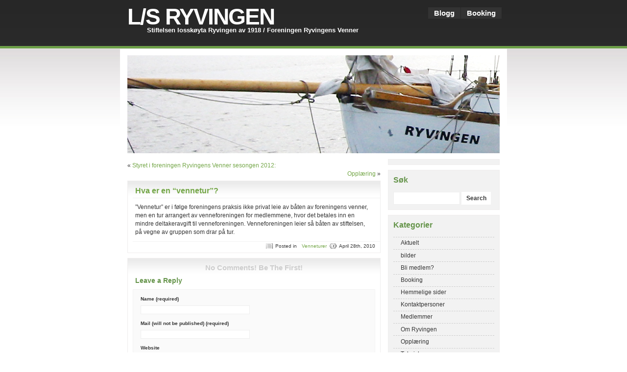

--- FILE ---
content_type: text/html; charset=UTF-8
request_url: http://ryvingen.webtest.autohosting2.copyleft.no/archives/229
body_size: 13212
content:
<!DOCTYPE html PUBLIC "-//W3C//DTD XHTML 1.0 Transitional//EN" "http://www.w3.org/TR/xhtml1/DTD/xhtml1-transitional.dtd">
<html xmlns="http://www.w3.org/1999/xhtml" xml:lang="en" lang="en"><!-- Replace with your own languge code - more info here (http://www.w3.org/TR/REC-html40/struct/dirlang.html#h-8.1) -->

<head profile="http://gmpg.org/xfn/11">
	<title>L/S RYVINGEN &raquo; Hva er en &#8220;vennetur&#8221;?</title>
	<meta http-equiv="Content-Type" content="text/html; charset=UTF-8" />
	<meta name="generator" content="WordPress 2.1.3" /> <!-- leave this for stats please -->
	<style type="text/css" media="screen">
		@import url( http://ryvingen.webtest.autohosting2.copyleft.no/wp-content/themes/pixelgreen-10/style.css );
	</style>

	<link rel="alternate" type="application/rss+xml" title="RSS 2.0" href="http://ryvingen.webtest.autohosting2.copyleft.no/feed/" />
	<link rel="alternate" type="text/xml" title="RSS .92" href="http://ryvingen.webtest.autohosting2.copyleft.no/feed/rss/" />
	<link rel="alternate" type="application/atom+xml" title="Atom 0.3" href="http://ryvingen.webtest.autohosting2.copyleft.no/feed/atom/" />
	<link rel="shortcut icon" type="image/ico" href="http://ryvingen.webtest.autohosting2.copyleft.no/wp-content/themes/pixelgreen-10/favicon.ico" />
	<link rel="pingback" href="http://ryvingen.webtest.autohosting2.copyleft.no/xmlrpc.php" />
    	<link rel='archives' title='January 2013' href='http://ryvingen.webtest.autohosting2.copyleft.no/archives/date/2013/01/' />
	<link rel='archives' title='January 2012' href='http://ryvingen.webtest.autohosting2.copyleft.no/archives/date/2012/01/' />
	<link rel='archives' title='May 2011' href='http://ryvingen.webtest.autohosting2.copyleft.no/archives/date/2011/05/' />
	<link rel='archives' title='May 2010' href='http://ryvingen.webtest.autohosting2.copyleft.no/archives/date/2010/05/' />
	<link rel='archives' title='April 2010' href='http://ryvingen.webtest.autohosting2.copyleft.no/archives/date/2010/04/' />
	<link rel='archives' title='March 2010' href='http://ryvingen.webtest.autohosting2.copyleft.no/archives/date/2010/03/' />
	<link rel='archives' title='May 2009' href='http://ryvingen.webtest.autohosting2.copyleft.no/archives/date/2009/05/' />
	<link rel='archives' title='April 2009' href='http://ryvingen.webtest.autohosting2.copyleft.no/archives/date/2009/04/' />
	<link rel='archives' title='May 2008' href='http://ryvingen.webtest.autohosting2.copyleft.no/archives/date/2008/05/' />
	<link rel='archives' title='April 2008' href='http://ryvingen.webtest.autohosting2.copyleft.no/archives/date/2008/04/' />
	<link rel='archives' title='March 2008' href='http://ryvingen.webtest.autohosting2.copyleft.no/archives/date/2008/03/' />
	<link rel='archives' title='January 2008' href='http://ryvingen.webtest.autohosting2.copyleft.no/archives/date/2008/01/' />
	<link rel='archives' title='August 2007' href='http://ryvingen.webtest.autohosting2.copyleft.no/archives/date/2007/08/' />
	<link rel='archives' title='June 2007' href='http://ryvingen.webtest.autohosting2.copyleft.no/archives/date/2007/06/' />
	<link rel='archives' title='May 2007' href='http://ryvingen.webtest.autohosting2.copyleft.no/archives/date/2007/05/' />
	<link rel='archives' title='April 2007' href='http://ryvingen.webtest.autohosting2.copyleft.no/archives/date/2007/04/' />
	<link rel='archives' title=' 0' href='http://ryvingen.webtest.autohosting2.copyleft.no/archives/date/2026/01/' />
			<link rel="EditURI" type="application/rsd+xml" title="RSD" href="http://ryvingen.webtest.autohosting2.copyleft.no/xmlrpc.php?rsd" />
</head>

<body>

<div id="wrap">
	<div id="header"><div id="header-content">	
		
		<h1 id="logo">L/S RYVINGEN</h1>	
		<h2 id="slogan">Stiftelsen losskøyta Ryvingen av 1918 / Foreningen Ryvingens Venner</h2>		
		
		<!-- Menu Tabs -->	
				<ul>
		
			<li><a class="" href="http://ryvingen.webtest.autohosting2.copyleft.no/">Blogg</a></li>
		<!--	<li><a class="active" href="http://ryvingen.webtest.autohosting2.copyleft.no/archive">Archive</a></li> -->
			<li><a class="" href="http://ryvingen.webtest.autohosting2.copyleft.no/about">Booking</a></li>
		<!--	<li><a class="" href="http://ryvingen.webtest.autohosting2.copyleft.no/contact">Contact</a></li> -->
		
		</ul>
			
	
	</div></div>
	
	<div class="headerphoto"></div>
<div id="content-wrap"><div id="content">
	
<!-- begin sidebar -->
<div id="sidebar">
		<div class="sidebox">	
				<ul class="sidemenu">
										<li class="sidemenubottom"></li>
				</ul>	
				</div>
		
		
		<div class="sidebox">	
						
				<h1>S&oslash;k</h1>	
				<form method="get" class="searchform" action="/index.php">
<p><input type="text" class="textbox" value="" name="s" id="s" />
<input class="button" type="submit" id="searchsubmit" value="Search" />
</p>
</form>
		
				
		</div>
		
		
		
		<div class="sidebox">
				<h1>Kategorier</h1>		
				<ul class="sidemenu">
						<li><a href="http://ryvingen.webtest.autohosting2.copyleft.no/archives/category/aktuelt/" title="View all posts filed under Aktuelt">Aktuelt</a>
</li>
	<li><a href="http://ryvingen.webtest.autohosting2.copyleft.no/archives/category/bilder/" title="View all posts filed under bilder">bilder</a>
</li>
	<li><a href="http://ryvingen.webtest.autohosting2.copyleft.no/archives/category/bli-medlem/" title="View all posts filed under Bli medlem?">Bli medlem?</a>
</li>
	<li><a href="http://ryvingen.webtest.autohosting2.copyleft.no/archives/category/booking/" title="View all posts filed under Booking">Booking</a>
</li>
	<li><a href="http://ryvingen.webtest.autohosting2.copyleft.no/archives/category/hemmelige-sider/" title="View all posts filed under Hemmelige sider">Hemmelige sider</a>
</li>
	<li><a href="http://ryvingen.webtest.autohosting2.copyleft.no/archives/category/kontaktpersoner/" title="View all posts filed under Kontaktpersoner">Kontaktpersoner</a>
</li>
	<li><a href="http://ryvingen.webtest.autohosting2.copyleft.no/archives/category/medlemmer/" title="View all posts filed under Medlemmer">Medlemmer</a>
</li>
	<li><a href="http://ryvingen.webtest.autohosting2.copyleft.no/archives/category/om-ryvingen/" title="View all posts filed under Om Ryvingen">Om Ryvingen</a>
</li>
	<li><a href="http://ryvingen.webtest.autohosting2.copyleft.no/archives/category/oppl%c3%a6ring/" title="View all posts filed under Opplæring">Opplæring</a>
</li>
	<li><a href="http://ryvingen.webtest.autohosting2.copyleft.no/archives/category/teknisk/" title="View all posts filed under Teknisk">Teknisk</a>
</li>
	<li><a href="http://ryvingen.webtest.autohosting2.copyleft.no/archives/category/uncategorized/" title="View all posts filed under Uncategorized">Uncategorized</a>
</li>
	<li><a href="http://ryvingen.webtest.autohosting2.copyleft.no/archives/category/venneturer/" title="Alt om venneturer, når de er og bilder fra turer som har vært">Venneturer</a>
</li>
					<li class="sidemenubottom"></li>
				</ul>	
				</div>
				
		<div class="sidebox">	
				<h1>Arkiv</h1>		
				<ul class="sidemenu">
 						<li><a href='http://ryvingen.webtest.autohosting2.copyleft.no/archives/date/2013/01/' title='January 2013'>January 2013</a></li>
	<li><a href='http://ryvingen.webtest.autohosting2.copyleft.no/archives/date/2012/01/' title='January 2012'>January 2012</a></li>
	<li><a href='http://ryvingen.webtest.autohosting2.copyleft.no/archives/date/2011/05/' title='May 2011'>May 2011</a></li>
	<li><a href='http://ryvingen.webtest.autohosting2.copyleft.no/archives/date/2010/05/' title='May 2010'>May 2010</a></li>
	<li><a href='http://ryvingen.webtest.autohosting2.copyleft.no/archives/date/2010/04/' title='April 2010'>April 2010</a></li>
	<li><a href='http://ryvingen.webtest.autohosting2.copyleft.no/archives/date/2010/03/' title='March 2010'>March 2010</a></li>
	<li><a href='http://ryvingen.webtest.autohosting2.copyleft.no/archives/date/2009/05/' title='May 2009'>May 2009</a></li>
	<li><a href='http://ryvingen.webtest.autohosting2.copyleft.no/archives/date/2009/04/' title='April 2009'>April 2009</a></li>
	<li><a href='http://ryvingen.webtest.autohosting2.copyleft.no/archives/date/2008/05/' title='May 2008'>May 2008</a></li>
	<li><a href='http://ryvingen.webtest.autohosting2.copyleft.no/archives/date/2008/04/' title='April 2008'>April 2008</a></li>
	<li><a href='http://ryvingen.webtest.autohosting2.copyleft.no/archives/date/2008/03/' title='March 2008'>March 2008</a></li>
	<li><a href='http://ryvingen.webtest.autohosting2.copyleft.no/archives/date/2008/01/' title='January 2008'>January 2008</a></li>
	<li><a href='http://ryvingen.webtest.autohosting2.copyleft.no/archives/date/2007/08/' title='August 2007'>August 2007</a></li>
	<li><a href='http://ryvingen.webtest.autohosting2.copyleft.no/archives/date/2007/06/' title='June 2007'>June 2007</a></li>
	<li><a href='http://ryvingen.webtest.autohosting2.copyleft.no/archives/date/2007/05/' title='May 2007'>May 2007</a></li>
	<li><a href='http://ryvingen.webtest.autohosting2.copyleft.no/archives/date/2007/04/' title='April 2007'>April 2007</a></li>
	<li><a href='http://ryvingen.webtest.autohosting2.copyleft.no/archives/date/2026/01/' title=' 0'> 0</a></li>
					<li class="sidemenubottom"></li>
				</ul>	
				</div>		
				
				
					
		
	
				
	
		<div class="sidebox">
			<h1>Metastasj</h1>
				<ul class="sidemenu">
					
					<li><a href="http://ryvingen.webtest.autohosting2.copyleft.no/wp-login.php">Login</a></li>				
					<li><a href="feed:http://ryvingen.webtest.autohosting2.copyleft.no/feed/" title="Syndicate this site using RSS"><abbr title="Really Simple Syndication">RSS</abbr></a></li>
					<li><a href="#content" title="back to top">Back to top</a></li>
															<li class="sidemenubottom"></li>
				</ul>
		</div>
		
</div>

<!-- end sidebar -->
	<div id="main">	

	
		<div class="navigation">
			<div class="align-left">&laquo; <a href="http://ryvingen.webtest.autohosting2.copyleft.no/archives/228">Styret i foreningen Ryvingens Venner sesongen 2012:</a></div>
			<div class="align-right"><a href="http://ryvingen.webtest.autohosting2.copyleft.no/archives/232">Opplæring</a> &raquo;</div>
		</div>

		<div class="post" id="post-229">
			<h1><a href="http://ryvingen.webtest.autohosting2.copyleft.no/archives/229" rel="bookmark" title="Permanent Link: Hva er en &#8220;vennetur&#8221;?">Hva er en &#8220;vennetur&#8221;?</a></h1>

			<div>
				<p>”Vennetur” er i følge foreningens praksis ikke privat leie av båten av foreningens venner, men en tur arrangert av venneforeningen for medlemmene, hvor det betales inn en mindre deltakeravgift til venneforeningen. Venneforeningen leier så båten av stiftelsen, på vegne av gruppen som drar på tur.</p>

				
				

			</div>
			
			<div class="postmeta">
			<span class="catg">Posted in</span><a href="http://ryvingen.webtest.autohosting2.copyleft.no/archives/category/venneturer/" title="View all posts in Venneturer" rel="category tag">Venneturer</a><span class="date">April 28th, 2010</span>
		 </div>
		</div>

	<div class="post">
<!-- You can start editing here. -->


   
		<!-- If comments are open, but there are no comments. -->
		<p class="befirst">No Comments! Be The First!</p>
	 


<h3>Leave a Reply</h3>


<form action="http://ryvingen.webtest.autohosting2.copyleft.no/wp-comments-post.php" method="post" id="commentform">

<div>
<p><label for="author"><small>Name (required)</small></label>
<input type="text" name="author" id="author" value="" size="30" tabindex="1" /></p>

<p><label for="email"><small>Mail (will not be published) (required)</small></label>
<input type="text" name="email" id="email" value="" size="30" tabindex="2" /></p>

<p><label for="url"><small>Website</small></label>
<input type="text" name="url" id="url" value="" size="30" tabindex="3" /></p>


<!--<p><small><strong>XHTML:</strong> You can use these tags: &lt;a href=&quot;&quot; title=&quot;&quot;&gt; &lt;abbr title=&quot;&quot;&gt; &lt;acronym title=&quot;&quot;&gt; &lt;b&gt; &lt;blockquote cite=&quot;&quot;&gt; &lt;code&gt; &lt;em&gt; &lt;i&gt; &lt;strike&gt; &lt;strong&gt; </small></p>-->

<p><textarea name="comment" id="comment" cols="100%" rows="10" tabindex="4"></textarea></p>

<p><input class="button" name="submit" type="submit" id="submit" tabindex="5" value="Submit Comment" title="Please review your comment before submitting" />
<input type="hidden" name="comment_post_ID" value="229" />
</p>
</div>
</form>


</div>
	
</div>
<!-- End content -->

</div>
</div>

<!-- begin footer -->

	<div id="footer"><div id="footer-content">
		<!-- This work is distributed under the Creative Commons Attribution 2.5 License,
				which means that you CAN'T remove My and original designer Links!! 
				Leaving my sponsor links is appreciated -->
		<p>
		&copy; copyright 2006 <strong>L/S RYVINGEN</strong>. <a href="http://www.styleshout.com/">Design</a> by: <a href="http://www.enblogopedia.com/"><strong>Enblogopedia</strong></a>. Theme Made free by <a href="http://www.firstwebhosting.net/best-hosting.php"><strong>Best Hosting</strong></a>. 
		</p>

	
</div></div>
</div>
</body>
</html>

--- FILE ---
content_type: text/css
request_url: http://ryvingen.webtest.autohosting2.copyleft.no/wp-content/themes/pixelgreen-10/style.css
body_size: 10673
content:
/*  
Theme Name: PixelGreen
Theme URI: http://www.enblogopedia.com/theme/
Description: A stylish, 2 Columns, easy to use and with Widget Ready theme!<br />Based on PixelGreen(<a href="http://www.styleshout.com/templates/preview/PixelGreen/index.html">The template</a>). Ported to WordPess by <a href="http://www.enblogopedia.com/">Ibrahim Faour</a>
Version: 1.0.2
Author: Ibrahim Faour
Author URI: http://www.enblogopedia.com/

*/
 
/********************************************
   HTML ELEMENTS
********************************************/ 

/* top elements */
* { padding: 0; margin: 0; }

body {
	margin: 0; 	padding: 0;
	font: normal .72em/1.5em 'Trebuchet MS', sans-serif;
	color: #333;
	background: #FFF url('images/bg.jpg') repeat-x;
	text-align: center;	
	height: 100%;	
}

/* links */
a { background: inherit; color: #72A545; text-decoration:none;}
a:hover { background: inherit; color: #006699; }

/* headers */
h1, h2, h3 {
	font: bold 1em 'Trebuchet MS', Tahoma, Sans-serif;
	color: #65944A;
}
h1 { font-size: 1.4em; }
h2 { font-size: 1.2em; text-transform: uppercase;}
h3 { font-size: 1.2em; }
h2.pagetitle {
	font-size: 1.6em;
	}
p, h1, h2, h3 {
	margin: 10px 15px;
}
ul, ol {
	margin: 10px 30px;
	padding: 0 15px;	
	color: #72A545;	
}
ul ul, ul ol {
	margin: 5px 0 0 10px;
}
ul span, ol span {
	color: #333;
}

/* images */
img {
	border:none;
}
img.float-right {
  margin: 5px 0px 5px 15px;  
}
img.float-left {
  margin: 5px 15px 5px 0px;
}


code {
  margin: 5px 0;
  padding: 10px;
  text-align: left;
  display: block;
  overflow: auto;  
  font: 500 1em/1.5em 'Lucida Console', 'courier new', monospace;
  /* white-space: pre; */
  background: #FAFAFA;
  border: 1px solid #f2f2f2;  
  border-left: 3px solid #72A545;
}
acronym {
  cursor: help;
  border-bottom: 1px solid #777;
}
blockquote {
	margin: 15px; 	padding: 0 0 0 20px;  	
  	background-color: #FAFAFA; 
	background-position: 8px 10px;
	border: 1px solid #f2f2f2; 
	border-left: 3px solid #72A545;  
	font: bold 1.2em/1.5em "Trebuchet MS", Tahoma, sans-serif; 
	color: #666666;	
}

/* form elements */
form {
	margin:10px; padding: 0;
	border: 1px solid #f2f2f2; 
	background-color: #FAFAFA; 
}
label {
	display:block;
	font-weight:bold;
	margin:5px 0;
}
input {
	padding: 2px;
	border:1px solid #eee;
	font: normal 1em "Trebuchet MS", Tahoma, sans-serif;
	color:#777;
}
textarea {
	width:400px;
	padding:2px;
	font: normal 1em "Trebuchet MS", Tahoma, sans-serif;
	border:1px solid #eee;
	height:100px;
	display:block;
	color:#777;
}
input.button { 
	margin: 0; 
	font: bold 1em Arial, Sans-serif; 
	border: 1px solid #CCC;
	background: #FFF; 
	padding: 2px 3px; 
	color: #333;	
}

/* search form */
.searchform {
	background-color: transparent;
	border: none;	margin: 0; padding: 0;	
}
.searchform p { margin: 10px; padding: 0; }
.searchform input.textbox { 
	width: 130px;
	color: #333; 
	height: 20px;
	padding: 2px;	
	vertical-align: top;
}
.searchform input.button { 
	font: bold 12px Arial, Sans-serif; 
	color: #333;	
	width: 60px;
	height: 26px;
	border: none;
	padding: 3px 5px;	
	vertical-align: top;
}

.navigation {
	display: block;
	text-align: center;
	margin-top: 5px;
	margin-bottom: 5px;
	}
/***********************
	  LAYOUT
************************/

#header-content, #content, #footer-content {
	width: 760px;
}

/* header */
#header {
	height: 100px;
	text-align: left;	
}
#header-content {
	position: relative;
	margin: 0 auto; padding: 0;
}
#header-content #logo {
	position: absolute;	
	font: bold 4em 'Trebuchet Ms', Sans-serif;
	letter-spacing: -2px; 
	color: #FFF;
	margin: 0; padding: 0;
	
	/* change the values of left and top to adjust the position of the logo */
	top: 7px; left: 0px;
}
#header-content #slogan {
	position: absolute;	
	font: bold 1.1em 'Trebuchet Ms', Sans-serif;
	text-transform: none;
	color: #FFF;	
	margin: 0; padding: 0;
	
	/* change the values of left and top to adjust the position of the slogan */
	top: 55px; left: 40px;
}

/* header menu */
#header-content ul {
	position: absolute;
	right: -5px; top: 15px;
	font: bolder 1.3em 'Trebuchet MS', sans-serif;
	color: #FFF;
	list-style: none;
	margin: 0; padding: 0;		
}
#header-content li {
	display: inline;
}
#header-content li a {
	float: left;
	display: block;
	padding: 3px 12px;	
	color: #FFF;
	background-color: #333;
	text-decoration: none;
	border-right: 1px solid #272727;
}
#header-content li a:hover {
	background: #65944A;
	color: #FFF;
}
#header-content li a.active  {
	background: #65944A;
	color: #FFF;
}
#current
{
background-color: #fff;
}
/* header photo */
.headerphoto {
	margin: 0 auto;
	width: 770px;
	height: 200px;
	padding: 15px 10px 10px 10px; 
	background: #FFF url('images/headerphoto.jpg') no-repeat center;	
}

/* content */
#content-wrap {
	clear: both;
	float: left;
	width: 100%;
}
#content {
	text-align: left;	
	padding: 0;
	margin: 0 auto;	
}

/* sidebar */
#sidebar {
	float: right;
	width: 30%;
	margin: 0 0 10px 0; padding: 0;	
}	
#sidebar h1 {
	padding: 10px 0px 5px 10px;
	margin: 0;	
}
.sidebox {
	background: #F2F2F2;
	border: 1px solid #EFEDED;
	margin-bottom: 10px;
}

/* sidebar menu */
#sidebar ul.sidemenu {
	list-style:none;
	margin: 10px 0;
	padding: 0;
	background: #F2F2F2;
}
#sidebar ul.sidemenu ul {
	list-style:none;
	margin: 0px 0 0 10px;
	padding: 0;
	background: #F2F2F2;			
}
#sidebar ul.sidemenu li {
	padding: 0px 10px;
}
#sidebar ul.sidemenu ul li {
	padding: 0;		
}

#sidebar ul.sidemenu a {
	display:block;
	font-weight:normal;
	color: #333;
	height: 1.5em;	
	padding:.3em 0 .3em 15px;
	line-height: 1.5em;
	border-top: 1px dashed #CCC;
	text-decoration:none;
}

#sidebar ul.sidemenu a:hover {
	padding: .3em 0 .3em 10px;
	border-left: 5px solid  #65944A;
	color: #65944A;		
}

/* main */
#main {
	float: left;
	width: 68%;	
	margin: 0 0 10px 0; padding: 0;	
}
#main h1 {
	padding: 10px 0 5px 5px;
	margin: 0 0 0 10px;
	border-bottom: 1px solid #f2f2f2; 	
}

.post {
	margin-bottom: 10px; padding: 0;
	background: #FFF url('images/gradientbg.jpg') repeat-x;
	border: 1px solid #EFEDED;
}
.post .post-footer {
	background-color: #FAFAFA;
	border: 1px solid #f2f2f2;
	padding: 5px; margin: 0 15px 5px 15px;
	font-size: 95%;
	text-align:right;
}
.post .post-footer .date {
	background: url('images/clock.gif') no-repeat 0 center;
	padding-left: 20px; margin: 0 10px 0 5px;
}
.post .post-footer .comments {
	background: url('images/comment.gif') left center no-repeat;
	padding-left: 20px; margin: 0 10px 0 5px;
}
.post .post-footer .catg {
	background: url('images/page.gif') no-repeat 0 center;
	padding-left: 20px; margin: 0 10px 0 5px;
}
.post .postmeta {
    margin: 0 0 5px 10px;
	font-size: 90%;
	text-align:right;
	border-top: 1px solid #f2f2f2; 
	}
.post .postmeta .date {
	background: url('images/clock.gif') no-repeat 0 center;
	padding-left: 20px; margin: 0 10px 0 5px;
}
.post .postmeta .comments {
	background: url('images/comment.gif') left center no-repeat;
	padding-left: 20px; margin: 0 10px 0 5px;
}
.post .postmeta .catg {
	background: url('images/page.gif') no-repeat 0 center;
	padding-left: 20px; margin: 0 10px 0 5px;
}
/* footer */
#footer {
	clear: both;
	margin: 0; padding: 0;
	font: normal .95em/1.5em 'Trebuchet MS', Tahoma, Arial, sans-serif;
	text-align: left;	
}
#footer h3, #footer p {
	margin-left: 0;
}
#footer-content {	
	border-top: 1px solid #EAEAEA;
	margin: 0 auto;
	padding-left: 15px;
}
#footer-content a {
	text-decoration: none;
	color: #777;	
}
#footer-content a:hover {
	text-decoration: underline;
	color: #333;
}
#footer-content ul {
	list-style: none;
	margin: 0; padding: 0;
}
#footer-content .col {
	width: 32%;
	padding: 0 5px 30px 0;	
}
#footer-content .col2 {
	width: 33%;
	padding: 0 0 30px 0;	
}

/* alignment classes */
.float-left  { float: left; }
.float-right { float: right; }
.align-left  { text-align: left; }
.align-right {	text-align: right; }

/* additional classes */
.clear { clear: both; }
.gray  { color: #BFBFBF; }


/* comments */
.alt {
	background-color:#fff !important;
	border: 1px dashed #ccc !important;
	padding: 10px 10px 0 10px !important;
	}

.commentlist {
	padding: 0;
	margin: 0;
	}

.commentlist li {
	background-color:#eee;
	list-style: none;
	padding: 10px 10px 0 10px;
	border: 1px dashed #ccc;
	margin: 10px;
	color: #3C452D;
	overflow:hidden;
	}

.commentmetadata {
	font-weight: normal;
	}

.comment_author a:visited {
	font-weight: bold;
	text-decoration: none;
	}
.befirst {
	padding: 0 !important;
	text-align:center;
	font-size: 1.3em;
	color:#CDCDCD;
	font-weight:bold;
	}
	
/*-
	Brian's Latest Comments
	http://meidell.dk/archives/2004/09/12/brians-latest-comments/
*/
.sb-comments-blc ul li span a, .sb-comments-blc ul li small a {
	color: #999;
	font-weight: normal;
	word-spacing: -1px;
	}

.sb-comments-blc ul li {
	margin-bottom: 3px;
}

.sb-comments-blc ul li > a[title="Go to the comments of this entry"] {
	position: absolute;
	color: #999;
}

.activityentry {
	font-size: 1.1em;
	}

/* Calendar */
#wp-calendar {
text-align:center;
background-color:#fff;
margin:0;
}

#wp-calendar td {
height:24px;
width:24px;
line-height:20px;
background-image:url(images/day.png);
background-repeat:no-repeat;
background-position:center;
font-size:11px;
color:#4f4f35;
}

#wp-calendar td a {
display:block;
width:24px;
height:24px;
color:#fff;
text-decoration:none;
background-image:url(images/linkday.png);
background-position:center;
line-height:24px;
background-repeat:no-repeat;
}

#wp-calendar #prev a {
width:49px;
background-image:url(images/linkday2.png);
background-position:center;
}

#wp-calendar #next a {
width:49px;
background-image:url(images/linkday2.png);
background-position:center;
margin:0 0 0 30px;
}

#wp-calendar #today {
background-image:url(images/today.png);
background-position:center;
color:#fff;
background-repeat:no-repeat;
}

#wp-calendar #today a {
background-image:url(images/today.png);
background-position:center;
color:#fff;
font-weight:700;
background-repeat:no-repeat;
}
#wp-calendar caption,#wp-calendar th {
font-size:11px;
}
#wp-calendar .pad,#wp-calendar #prev,#wp-calendar #next {
background-image:url(images/do.png);
}
#wp-calendar td a{color:white; font-weight: bold;}